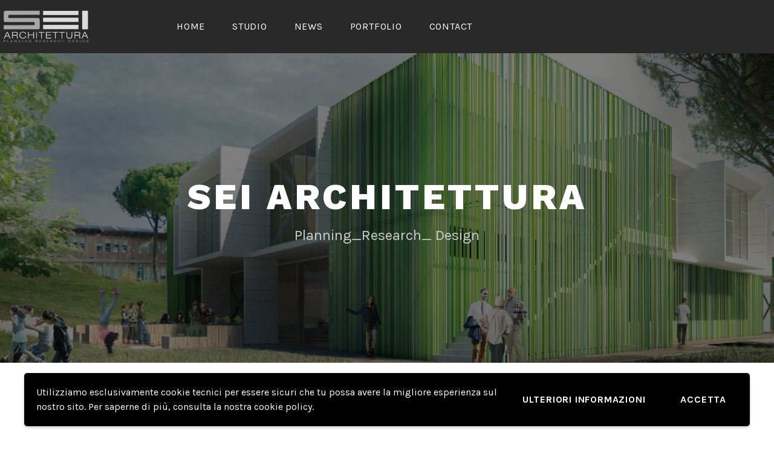

--- FILE ---
content_type: text/html; charset=utf-8
request_url: https://www.google.com/recaptcha/api2/anchor?ar=1&k=6Ld1FYUUAAAAAGabv4of7q5FFtVzqKSol26dDjJV&co=aHR0cDovL3d3dy5zZWlhcmNoaXRldHR1cmEuY29tOjgw&hl=en&v=PoyoqOPhxBO7pBk68S4YbpHZ&size=invisible&anchor-ms=20000&execute-ms=30000&cb=gwqiw3lcvijg
body_size: 48669
content:
<!DOCTYPE HTML><html dir="ltr" lang="en"><head><meta http-equiv="Content-Type" content="text/html; charset=UTF-8">
<meta http-equiv="X-UA-Compatible" content="IE=edge">
<title>reCAPTCHA</title>
<style type="text/css">
/* cyrillic-ext */
@font-face {
  font-family: 'Roboto';
  font-style: normal;
  font-weight: 400;
  font-stretch: 100%;
  src: url(//fonts.gstatic.com/s/roboto/v48/KFO7CnqEu92Fr1ME7kSn66aGLdTylUAMa3GUBHMdazTgWw.woff2) format('woff2');
  unicode-range: U+0460-052F, U+1C80-1C8A, U+20B4, U+2DE0-2DFF, U+A640-A69F, U+FE2E-FE2F;
}
/* cyrillic */
@font-face {
  font-family: 'Roboto';
  font-style: normal;
  font-weight: 400;
  font-stretch: 100%;
  src: url(//fonts.gstatic.com/s/roboto/v48/KFO7CnqEu92Fr1ME7kSn66aGLdTylUAMa3iUBHMdazTgWw.woff2) format('woff2');
  unicode-range: U+0301, U+0400-045F, U+0490-0491, U+04B0-04B1, U+2116;
}
/* greek-ext */
@font-face {
  font-family: 'Roboto';
  font-style: normal;
  font-weight: 400;
  font-stretch: 100%;
  src: url(//fonts.gstatic.com/s/roboto/v48/KFO7CnqEu92Fr1ME7kSn66aGLdTylUAMa3CUBHMdazTgWw.woff2) format('woff2');
  unicode-range: U+1F00-1FFF;
}
/* greek */
@font-face {
  font-family: 'Roboto';
  font-style: normal;
  font-weight: 400;
  font-stretch: 100%;
  src: url(//fonts.gstatic.com/s/roboto/v48/KFO7CnqEu92Fr1ME7kSn66aGLdTylUAMa3-UBHMdazTgWw.woff2) format('woff2');
  unicode-range: U+0370-0377, U+037A-037F, U+0384-038A, U+038C, U+038E-03A1, U+03A3-03FF;
}
/* math */
@font-face {
  font-family: 'Roboto';
  font-style: normal;
  font-weight: 400;
  font-stretch: 100%;
  src: url(//fonts.gstatic.com/s/roboto/v48/KFO7CnqEu92Fr1ME7kSn66aGLdTylUAMawCUBHMdazTgWw.woff2) format('woff2');
  unicode-range: U+0302-0303, U+0305, U+0307-0308, U+0310, U+0312, U+0315, U+031A, U+0326-0327, U+032C, U+032F-0330, U+0332-0333, U+0338, U+033A, U+0346, U+034D, U+0391-03A1, U+03A3-03A9, U+03B1-03C9, U+03D1, U+03D5-03D6, U+03F0-03F1, U+03F4-03F5, U+2016-2017, U+2034-2038, U+203C, U+2040, U+2043, U+2047, U+2050, U+2057, U+205F, U+2070-2071, U+2074-208E, U+2090-209C, U+20D0-20DC, U+20E1, U+20E5-20EF, U+2100-2112, U+2114-2115, U+2117-2121, U+2123-214F, U+2190, U+2192, U+2194-21AE, U+21B0-21E5, U+21F1-21F2, U+21F4-2211, U+2213-2214, U+2216-22FF, U+2308-230B, U+2310, U+2319, U+231C-2321, U+2336-237A, U+237C, U+2395, U+239B-23B7, U+23D0, U+23DC-23E1, U+2474-2475, U+25AF, U+25B3, U+25B7, U+25BD, U+25C1, U+25CA, U+25CC, U+25FB, U+266D-266F, U+27C0-27FF, U+2900-2AFF, U+2B0E-2B11, U+2B30-2B4C, U+2BFE, U+3030, U+FF5B, U+FF5D, U+1D400-1D7FF, U+1EE00-1EEFF;
}
/* symbols */
@font-face {
  font-family: 'Roboto';
  font-style: normal;
  font-weight: 400;
  font-stretch: 100%;
  src: url(//fonts.gstatic.com/s/roboto/v48/KFO7CnqEu92Fr1ME7kSn66aGLdTylUAMaxKUBHMdazTgWw.woff2) format('woff2');
  unicode-range: U+0001-000C, U+000E-001F, U+007F-009F, U+20DD-20E0, U+20E2-20E4, U+2150-218F, U+2190, U+2192, U+2194-2199, U+21AF, U+21E6-21F0, U+21F3, U+2218-2219, U+2299, U+22C4-22C6, U+2300-243F, U+2440-244A, U+2460-24FF, U+25A0-27BF, U+2800-28FF, U+2921-2922, U+2981, U+29BF, U+29EB, U+2B00-2BFF, U+4DC0-4DFF, U+FFF9-FFFB, U+10140-1018E, U+10190-1019C, U+101A0, U+101D0-101FD, U+102E0-102FB, U+10E60-10E7E, U+1D2C0-1D2D3, U+1D2E0-1D37F, U+1F000-1F0FF, U+1F100-1F1AD, U+1F1E6-1F1FF, U+1F30D-1F30F, U+1F315, U+1F31C, U+1F31E, U+1F320-1F32C, U+1F336, U+1F378, U+1F37D, U+1F382, U+1F393-1F39F, U+1F3A7-1F3A8, U+1F3AC-1F3AF, U+1F3C2, U+1F3C4-1F3C6, U+1F3CA-1F3CE, U+1F3D4-1F3E0, U+1F3ED, U+1F3F1-1F3F3, U+1F3F5-1F3F7, U+1F408, U+1F415, U+1F41F, U+1F426, U+1F43F, U+1F441-1F442, U+1F444, U+1F446-1F449, U+1F44C-1F44E, U+1F453, U+1F46A, U+1F47D, U+1F4A3, U+1F4B0, U+1F4B3, U+1F4B9, U+1F4BB, U+1F4BF, U+1F4C8-1F4CB, U+1F4D6, U+1F4DA, U+1F4DF, U+1F4E3-1F4E6, U+1F4EA-1F4ED, U+1F4F7, U+1F4F9-1F4FB, U+1F4FD-1F4FE, U+1F503, U+1F507-1F50B, U+1F50D, U+1F512-1F513, U+1F53E-1F54A, U+1F54F-1F5FA, U+1F610, U+1F650-1F67F, U+1F687, U+1F68D, U+1F691, U+1F694, U+1F698, U+1F6AD, U+1F6B2, U+1F6B9-1F6BA, U+1F6BC, U+1F6C6-1F6CF, U+1F6D3-1F6D7, U+1F6E0-1F6EA, U+1F6F0-1F6F3, U+1F6F7-1F6FC, U+1F700-1F7FF, U+1F800-1F80B, U+1F810-1F847, U+1F850-1F859, U+1F860-1F887, U+1F890-1F8AD, U+1F8B0-1F8BB, U+1F8C0-1F8C1, U+1F900-1F90B, U+1F93B, U+1F946, U+1F984, U+1F996, U+1F9E9, U+1FA00-1FA6F, U+1FA70-1FA7C, U+1FA80-1FA89, U+1FA8F-1FAC6, U+1FACE-1FADC, U+1FADF-1FAE9, U+1FAF0-1FAF8, U+1FB00-1FBFF;
}
/* vietnamese */
@font-face {
  font-family: 'Roboto';
  font-style: normal;
  font-weight: 400;
  font-stretch: 100%;
  src: url(//fonts.gstatic.com/s/roboto/v48/KFO7CnqEu92Fr1ME7kSn66aGLdTylUAMa3OUBHMdazTgWw.woff2) format('woff2');
  unicode-range: U+0102-0103, U+0110-0111, U+0128-0129, U+0168-0169, U+01A0-01A1, U+01AF-01B0, U+0300-0301, U+0303-0304, U+0308-0309, U+0323, U+0329, U+1EA0-1EF9, U+20AB;
}
/* latin-ext */
@font-face {
  font-family: 'Roboto';
  font-style: normal;
  font-weight: 400;
  font-stretch: 100%;
  src: url(//fonts.gstatic.com/s/roboto/v48/KFO7CnqEu92Fr1ME7kSn66aGLdTylUAMa3KUBHMdazTgWw.woff2) format('woff2');
  unicode-range: U+0100-02BA, U+02BD-02C5, U+02C7-02CC, U+02CE-02D7, U+02DD-02FF, U+0304, U+0308, U+0329, U+1D00-1DBF, U+1E00-1E9F, U+1EF2-1EFF, U+2020, U+20A0-20AB, U+20AD-20C0, U+2113, U+2C60-2C7F, U+A720-A7FF;
}
/* latin */
@font-face {
  font-family: 'Roboto';
  font-style: normal;
  font-weight: 400;
  font-stretch: 100%;
  src: url(//fonts.gstatic.com/s/roboto/v48/KFO7CnqEu92Fr1ME7kSn66aGLdTylUAMa3yUBHMdazQ.woff2) format('woff2');
  unicode-range: U+0000-00FF, U+0131, U+0152-0153, U+02BB-02BC, U+02C6, U+02DA, U+02DC, U+0304, U+0308, U+0329, U+2000-206F, U+20AC, U+2122, U+2191, U+2193, U+2212, U+2215, U+FEFF, U+FFFD;
}
/* cyrillic-ext */
@font-face {
  font-family: 'Roboto';
  font-style: normal;
  font-weight: 500;
  font-stretch: 100%;
  src: url(//fonts.gstatic.com/s/roboto/v48/KFO7CnqEu92Fr1ME7kSn66aGLdTylUAMa3GUBHMdazTgWw.woff2) format('woff2');
  unicode-range: U+0460-052F, U+1C80-1C8A, U+20B4, U+2DE0-2DFF, U+A640-A69F, U+FE2E-FE2F;
}
/* cyrillic */
@font-face {
  font-family: 'Roboto';
  font-style: normal;
  font-weight: 500;
  font-stretch: 100%;
  src: url(//fonts.gstatic.com/s/roboto/v48/KFO7CnqEu92Fr1ME7kSn66aGLdTylUAMa3iUBHMdazTgWw.woff2) format('woff2');
  unicode-range: U+0301, U+0400-045F, U+0490-0491, U+04B0-04B1, U+2116;
}
/* greek-ext */
@font-face {
  font-family: 'Roboto';
  font-style: normal;
  font-weight: 500;
  font-stretch: 100%;
  src: url(//fonts.gstatic.com/s/roboto/v48/KFO7CnqEu92Fr1ME7kSn66aGLdTylUAMa3CUBHMdazTgWw.woff2) format('woff2');
  unicode-range: U+1F00-1FFF;
}
/* greek */
@font-face {
  font-family: 'Roboto';
  font-style: normal;
  font-weight: 500;
  font-stretch: 100%;
  src: url(//fonts.gstatic.com/s/roboto/v48/KFO7CnqEu92Fr1ME7kSn66aGLdTylUAMa3-UBHMdazTgWw.woff2) format('woff2');
  unicode-range: U+0370-0377, U+037A-037F, U+0384-038A, U+038C, U+038E-03A1, U+03A3-03FF;
}
/* math */
@font-face {
  font-family: 'Roboto';
  font-style: normal;
  font-weight: 500;
  font-stretch: 100%;
  src: url(//fonts.gstatic.com/s/roboto/v48/KFO7CnqEu92Fr1ME7kSn66aGLdTylUAMawCUBHMdazTgWw.woff2) format('woff2');
  unicode-range: U+0302-0303, U+0305, U+0307-0308, U+0310, U+0312, U+0315, U+031A, U+0326-0327, U+032C, U+032F-0330, U+0332-0333, U+0338, U+033A, U+0346, U+034D, U+0391-03A1, U+03A3-03A9, U+03B1-03C9, U+03D1, U+03D5-03D6, U+03F0-03F1, U+03F4-03F5, U+2016-2017, U+2034-2038, U+203C, U+2040, U+2043, U+2047, U+2050, U+2057, U+205F, U+2070-2071, U+2074-208E, U+2090-209C, U+20D0-20DC, U+20E1, U+20E5-20EF, U+2100-2112, U+2114-2115, U+2117-2121, U+2123-214F, U+2190, U+2192, U+2194-21AE, U+21B0-21E5, U+21F1-21F2, U+21F4-2211, U+2213-2214, U+2216-22FF, U+2308-230B, U+2310, U+2319, U+231C-2321, U+2336-237A, U+237C, U+2395, U+239B-23B7, U+23D0, U+23DC-23E1, U+2474-2475, U+25AF, U+25B3, U+25B7, U+25BD, U+25C1, U+25CA, U+25CC, U+25FB, U+266D-266F, U+27C0-27FF, U+2900-2AFF, U+2B0E-2B11, U+2B30-2B4C, U+2BFE, U+3030, U+FF5B, U+FF5D, U+1D400-1D7FF, U+1EE00-1EEFF;
}
/* symbols */
@font-face {
  font-family: 'Roboto';
  font-style: normal;
  font-weight: 500;
  font-stretch: 100%;
  src: url(//fonts.gstatic.com/s/roboto/v48/KFO7CnqEu92Fr1ME7kSn66aGLdTylUAMaxKUBHMdazTgWw.woff2) format('woff2');
  unicode-range: U+0001-000C, U+000E-001F, U+007F-009F, U+20DD-20E0, U+20E2-20E4, U+2150-218F, U+2190, U+2192, U+2194-2199, U+21AF, U+21E6-21F0, U+21F3, U+2218-2219, U+2299, U+22C4-22C6, U+2300-243F, U+2440-244A, U+2460-24FF, U+25A0-27BF, U+2800-28FF, U+2921-2922, U+2981, U+29BF, U+29EB, U+2B00-2BFF, U+4DC0-4DFF, U+FFF9-FFFB, U+10140-1018E, U+10190-1019C, U+101A0, U+101D0-101FD, U+102E0-102FB, U+10E60-10E7E, U+1D2C0-1D2D3, U+1D2E0-1D37F, U+1F000-1F0FF, U+1F100-1F1AD, U+1F1E6-1F1FF, U+1F30D-1F30F, U+1F315, U+1F31C, U+1F31E, U+1F320-1F32C, U+1F336, U+1F378, U+1F37D, U+1F382, U+1F393-1F39F, U+1F3A7-1F3A8, U+1F3AC-1F3AF, U+1F3C2, U+1F3C4-1F3C6, U+1F3CA-1F3CE, U+1F3D4-1F3E0, U+1F3ED, U+1F3F1-1F3F3, U+1F3F5-1F3F7, U+1F408, U+1F415, U+1F41F, U+1F426, U+1F43F, U+1F441-1F442, U+1F444, U+1F446-1F449, U+1F44C-1F44E, U+1F453, U+1F46A, U+1F47D, U+1F4A3, U+1F4B0, U+1F4B3, U+1F4B9, U+1F4BB, U+1F4BF, U+1F4C8-1F4CB, U+1F4D6, U+1F4DA, U+1F4DF, U+1F4E3-1F4E6, U+1F4EA-1F4ED, U+1F4F7, U+1F4F9-1F4FB, U+1F4FD-1F4FE, U+1F503, U+1F507-1F50B, U+1F50D, U+1F512-1F513, U+1F53E-1F54A, U+1F54F-1F5FA, U+1F610, U+1F650-1F67F, U+1F687, U+1F68D, U+1F691, U+1F694, U+1F698, U+1F6AD, U+1F6B2, U+1F6B9-1F6BA, U+1F6BC, U+1F6C6-1F6CF, U+1F6D3-1F6D7, U+1F6E0-1F6EA, U+1F6F0-1F6F3, U+1F6F7-1F6FC, U+1F700-1F7FF, U+1F800-1F80B, U+1F810-1F847, U+1F850-1F859, U+1F860-1F887, U+1F890-1F8AD, U+1F8B0-1F8BB, U+1F8C0-1F8C1, U+1F900-1F90B, U+1F93B, U+1F946, U+1F984, U+1F996, U+1F9E9, U+1FA00-1FA6F, U+1FA70-1FA7C, U+1FA80-1FA89, U+1FA8F-1FAC6, U+1FACE-1FADC, U+1FADF-1FAE9, U+1FAF0-1FAF8, U+1FB00-1FBFF;
}
/* vietnamese */
@font-face {
  font-family: 'Roboto';
  font-style: normal;
  font-weight: 500;
  font-stretch: 100%;
  src: url(//fonts.gstatic.com/s/roboto/v48/KFO7CnqEu92Fr1ME7kSn66aGLdTylUAMa3OUBHMdazTgWw.woff2) format('woff2');
  unicode-range: U+0102-0103, U+0110-0111, U+0128-0129, U+0168-0169, U+01A0-01A1, U+01AF-01B0, U+0300-0301, U+0303-0304, U+0308-0309, U+0323, U+0329, U+1EA0-1EF9, U+20AB;
}
/* latin-ext */
@font-face {
  font-family: 'Roboto';
  font-style: normal;
  font-weight: 500;
  font-stretch: 100%;
  src: url(//fonts.gstatic.com/s/roboto/v48/KFO7CnqEu92Fr1ME7kSn66aGLdTylUAMa3KUBHMdazTgWw.woff2) format('woff2');
  unicode-range: U+0100-02BA, U+02BD-02C5, U+02C7-02CC, U+02CE-02D7, U+02DD-02FF, U+0304, U+0308, U+0329, U+1D00-1DBF, U+1E00-1E9F, U+1EF2-1EFF, U+2020, U+20A0-20AB, U+20AD-20C0, U+2113, U+2C60-2C7F, U+A720-A7FF;
}
/* latin */
@font-face {
  font-family: 'Roboto';
  font-style: normal;
  font-weight: 500;
  font-stretch: 100%;
  src: url(//fonts.gstatic.com/s/roboto/v48/KFO7CnqEu92Fr1ME7kSn66aGLdTylUAMa3yUBHMdazQ.woff2) format('woff2');
  unicode-range: U+0000-00FF, U+0131, U+0152-0153, U+02BB-02BC, U+02C6, U+02DA, U+02DC, U+0304, U+0308, U+0329, U+2000-206F, U+20AC, U+2122, U+2191, U+2193, U+2212, U+2215, U+FEFF, U+FFFD;
}
/* cyrillic-ext */
@font-face {
  font-family: 'Roboto';
  font-style: normal;
  font-weight: 900;
  font-stretch: 100%;
  src: url(//fonts.gstatic.com/s/roboto/v48/KFO7CnqEu92Fr1ME7kSn66aGLdTylUAMa3GUBHMdazTgWw.woff2) format('woff2');
  unicode-range: U+0460-052F, U+1C80-1C8A, U+20B4, U+2DE0-2DFF, U+A640-A69F, U+FE2E-FE2F;
}
/* cyrillic */
@font-face {
  font-family: 'Roboto';
  font-style: normal;
  font-weight: 900;
  font-stretch: 100%;
  src: url(//fonts.gstatic.com/s/roboto/v48/KFO7CnqEu92Fr1ME7kSn66aGLdTylUAMa3iUBHMdazTgWw.woff2) format('woff2');
  unicode-range: U+0301, U+0400-045F, U+0490-0491, U+04B0-04B1, U+2116;
}
/* greek-ext */
@font-face {
  font-family: 'Roboto';
  font-style: normal;
  font-weight: 900;
  font-stretch: 100%;
  src: url(//fonts.gstatic.com/s/roboto/v48/KFO7CnqEu92Fr1ME7kSn66aGLdTylUAMa3CUBHMdazTgWw.woff2) format('woff2');
  unicode-range: U+1F00-1FFF;
}
/* greek */
@font-face {
  font-family: 'Roboto';
  font-style: normal;
  font-weight: 900;
  font-stretch: 100%;
  src: url(//fonts.gstatic.com/s/roboto/v48/KFO7CnqEu92Fr1ME7kSn66aGLdTylUAMa3-UBHMdazTgWw.woff2) format('woff2');
  unicode-range: U+0370-0377, U+037A-037F, U+0384-038A, U+038C, U+038E-03A1, U+03A3-03FF;
}
/* math */
@font-face {
  font-family: 'Roboto';
  font-style: normal;
  font-weight: 900;
  font-stretch: 100%;
  src: url(//fonts.gstatic.com/s/roboto/v48/KFO7CnqEu92Fr1ME7kSn66aGLdTylUAMawCUBHMdazTgWw.woff2) format('woff2');
  unicode-range: U+0302-0303, U+0305, U+0307-0308, U+0310, U+0312, U+0315, U+031A, U+0326-0327, U+032C, U+032F-0330, U+0332-0333, U+0338, U+033A, U+0346, U+034D, U+0391-03A1, U+03A3-03A9, U+03B1-03C9, U+03D1, U+03D5-03D6, U+03F0-03F1, U+03F4-03F5, U+2016-2017, U+2034-2038, U+203C, U+2040, U+2043, U+2047, U+2050, U+2057, U+205F, U+2070-2071, U+2074-208E, U+2090-209C, U+20D0-20DC, U+20E1, U+20E5-20EF, U+2100-2112, U+2114-2115, U+2117-2121, U+2123-214F, U+2190, U+2192, U+2194-21AE, U+21B0-21E5, U+21F1-21F2, U+21F4-2211, U+2213-2214, U+2216-22FF, U+2308-230B, U+2310, U+2319, U+231C-2321, U+2336-237A, U+237C, U+2395, U+239B-23B7, U+23D0, U+23DC-23E1, U+2474-2475, U+25AF, U+25B3, U+25B7, U+25BD, U+25C1, U+25CA, U+25CC, U+25FB, U+266D-266F, U+27C0-27FF, U+2900-2AFF, U+2B0E-2B11, U+2B30-2B4C, U+2BFE, U+3030, U+FF5B, U+FF5D, U+1D400-1D7FF, U+1EE00-1EEFF;
}
/* symbols */
@font-face {
  font-family: 'Roboto';
  font-style: normal;
  font-weight: 900;
  font-stretch: 100%;
  src: url(//fonts.gstatic.com/s/roboto/v48/KFO7CnqEu92Fr1ME7kSn66aGLdTylUAMaxKUBHMdazTgWw.woff2) format('woff2');
  unicode-range: U+0001-000C, U+000E-001F, U+007F-009F, U+20DD-20E0, U+20E2-20E4, U+2150-218F, U+2190, U+2192, U+2194-2199, U+21AF, U+21E6-21F0, U+21F3, U+2218-2219, U+2299, U+22C4-22C6, U+2300-243F, U+2440-244A, U+2460-24FF, U+25A0-27BF, U+2800-28FF, U+2921-2922, U+2981, U+29BF, U+29EB, U+2B00-2BFF, U+4DC0-4DFF, U+FFF9-FFFB, U+10140-1018E, U+10190-1019C, U+101A0, U+101D0-101FD, U+102E0-102FB, U+10E60-10E7E, U+1D2C0-1D2D3, U+1D2E0-1D37F, U+1F000-1F0FF, U+1F100-1F1AD, U+1F1E6-1F1FF, U+1F30D-1F30F, U+1F315, U+1F31C, U+1F31E, U+1F320-1F32C, U+1F336, U+1F378, U+1F37D, U+1F382, U+1F393-1F39F, U+1F3A7-1F3A8, U+1F3AC-1F3AF, U+1F3C2, U+1F3C4-1F3C6, U+1F3CA-1F3CE, U+1F3D4-1F3E0, U+1F3ED, U+1F3F1-1F3F3, U+1F3F5-1F3F7, U+1F408, U+1F415, U+1F41F, U+1F426, U+1F43F, U+1F441-1F442, U+1F444, U+1F446-1F449, U+1F44C-1F44E, U+1F453, U+1F46A, U+1F47D, U+1F4A3, U+1F4B0, U+1F4B3, U+1F4B9, U+1F4BB, U+1F4BF, U+1F4C8-1F4CB, U+1F4D6, U+1F4DA, U+1F4DF, U+1F4E3-1F4E6, U+1F4EA-1F4ED, U+1F4F7, U+1F4F9-1F4FB, U+1F4FD-1F4FE, U+1F503, U+1F507-1F50B, U+1F50D, U+1F512-1F513, U+1F53E-1F54A, U+1F54F-1F5FA, U+1F610, U+1F650-1F67F, U+1F687, U+1F68D, U+1F691, U+1F694, U+1F698, U+1F6AD, U+1F6B2, U+1F6B9-1F6BA, U+1F6BC, U+1F6C6-1F6CF, U+1F6D3-1F6D7, U+1F6E0-1F6EA, U+1F6F0-1F6F3, U+1F6F7-1F6FC, U+1F700-1F7FF, U+1F800-1F80B, U+1F810-1F847, U+1F850-1F859, U+1F860-1F887, U+1F890-1F8AD, U+1F8B0-1F8BB, U+1F8C0-1F8C1, U+1F900-1F90B, U+1F93B, U+1F946, U+1F984, U+1F996, U+1F9E9, U+1FA00-1FA6F, U+1FA70-1FA7C, U+1FA80-1FA89, U+1FA8F-1FAC6, U+1FACE-1FADC, U+1FADF-1FAE9, U+1FAF0-1FAF8, U+1FB00-1FBFF;
}
/* vietnamese */
@font-face {
  font-family: 'Roboto';
  font-style: normal;
  font-weight: 900;
  font-stretch: 100%;
  src: url(//fonts.gstatic.com/s/roboto/v48/KFO7CnqEu92Fr1ME7kSn66aGLdTylUAMa3OUBHMdazTgWw.woff2) format('woff2');
  unicode-range: U+0102-0103, U+0110-0111, U+0128-0129, U+0168-0169, U+01A0-01A1, U+01AF-01B0, U+0300-0301, U+0303-0304, U+0308-0309, U+0323, U+0329, U+1EA0-1EF9, U+20AB;
}
/* latin-ext */
@font-face {
  font-family: 'Roboto';
  font-style: normal;
  font-weight: 900;
  font-stretch: 100%;
  src: url(//fonts.gstatic.com/s/roboto/v48/KFO7CnqEu92Fr1ME7kSn66aGLdTylUAMa3KUBHMdazTgWw.woff2) format('woff2');
  unicode-range: U+0100-02BA, U+02BD-02C5, U+02C7-02CC, U+02CE-02D7, U+02DD-02FF, U+0304, U+0308, U+0329, U+1D00-1DBF, U+1E00-1E9F, U+1EF2-1EFF, U+2020, U+20A0-20AB, U+20AD-20C0, U+2113, U+2C60-2C7F, U+A720-A7FF;
}
/* latin */
@font-face {
  font-family: 'Roboto';
  font-style: normal;
  font-weight: 900;
  font-stretch: 100%;
  src: url(//fonts.gstatic.com/s/roboto/v48/KFO7CnqEu92Fr1ME7kSn66aGLdTylUAMa3yUBHMdazQ.woff2) format('woff2');
  unicode-range: U+0000-00FF, U+0131, U+0152-0153, U+02BB-02BC, U+02C6, U+02DA, U+02DC, U+0304, U+0308, U+0329, U+2000-206F, U+20AC, U+2122, U+2191, U+2193, U+2212, U+2215, U+FEFF, U+FFFD;
}

</style>
<link rel="stylesheet" type="text/css" href="https://www.gstatic.com/recaptcha/releases/PoyoqOPhxBO7pBk68S4YbpHZ/styles__ltr.css">
<script nonce="SCylU8oixFmnYjsrCMeZfQ" type="text/javascript">window['__recaptcha_api'] = 'https://www.google.com/recaptcha/api2/';</script>
<script type="text/javascript" src="https://www.gstatic.com/recaptcha/releases/PoyoqOPhxBO7pBk68S4YbpHZ/recaptcha__en.js" nonce="SCylU8oixFmnYjsrCMeZfQ">
      
    </script></head>
<body><div id="rc-anchor-alert" class="rc-anchor-alert"></div>
<input type="hidden" id="recaptcha-token" value="[base64]">
<script type="text/javascript" nonce="SCylU8oixFmnYjsrCMeZfQ">
      recaptcha.anchor.Main.init("[\x22ainput\x22,[\x22bgdata\x22,\x22\x22,\[base64]/[base64]/[base64]/ZyhXLGgpOnEoW04sMjEsbF0sVywwKSxoKSxmYWxzZSxmYWxzZSl9Y2F0Y2goayl7RygzNTgsVyk/[base64]/[base64]/[base64]/[base64]/[base64]/[base64]/[base64]/bmV3IEJbT10oRFswXSk6dz09Mj9uZXcgQltPXShEWzBdLERbMV0pOnc9PTM/bmV3IEJbT10oRFswXSxEWzFdLERbMl0pOnc9PTQ/[base64]/[base64]/[base64]/[base64]/[base64]\\u003d\x22,\[base64]\\u003d\x22,\x22QcORL8OCLcKvDyLDrsONXFtvESBDwrlYBBFkNsKOwoJ8QhZOw6Qsw7vCqwjDuFFYwr9ebzrCjcKjwrE/MsOPwoohwr/Dhk3CsxJUPVfCssKOC8OyOWrDqFPDiy02w7/Cv1p2J8K8wrN8XD/DssOowovDr8Okw7DCpMOXVcOAHMKAUcO5ZMOEwqREYMKIXywIwo3DjmrDuMKYRcOLw7gfQsOlT8Oaw7JEw70LwpXCncKbVyDDuzbCtx4WwqTCsH/CrsOxVcO8wqsfZsK2GSZXw4AMdMOOCiAWT0dbwr3CiMKKw7nDk3IWR8KSwpNdIUTDgx4NVMO5cMKVwp9zwpFcw6FkwrzDqcKbNMONT8KxwoHDn1nDmEAqwqPCqMKOEcOcRsOeRcO7QcO0EMKASsOVCTFSasONOAtbFEM/[base64]/[base64]/f8KPIkbCtxrDsEolesKfTUPCmxJkEMKNOsKNw6HCkQTDqEYHwqEEwq5Rw7Nkw5TDtsO1w6/DlsK/[base64]/Ct2kbLcOdQsKhRxvCgXMYPsKxworDqMONOwU9CRjCglTCplXCqUQCGcOUfMO1YXnCpkLDrwvDnH/DksKuTMOUwpzCi8Oywp1ACArCgMO3JsONwqPChcKqNsK7QwNsZQrDosOrOcOsLG4Aw4pgw7/Ctjwfw7DDiMKNwq0lw54AfEYbOB1ywoZnwr/CvngocMKLw5jCiAAqGiPDriJhPsKNSMKJf2DDo8O0wrU6EMKhPgRMw6kTw7/DpMOYCGTDo0/DrMKlI0o2wqPCkcKfw53Cu8OxwrjDoH0zw6vCgi3CpMO/[base64]/DuXMQwpDDt8O9wqvCi8Onw6bCnMKpwpMQwoLDiMOAeMK8wpfCjSJWwpMITV/Co8KMw6DDvcK+IMOeS1zDlcOpSRfDlnfDoMOZw4olEsK4w6fCg1HCv8KnTwJRNsKObMKzwoPDrMK+w784wo7Du0g4wprDscKpw5BMEMOSU8OjMXHCkcO4VMKKwr4/KAUFWcKNw7psw6VhDMKULsK2wrLDgwjCq8OzCsO5c0PDmcOgYcK4B8OBw4gPworCjsOGQA0eacOISy4fwolOwpVRVQovacK4bzxpHMKvYTnDtlLCh8Kuw7hLw5zCnMOVw53Cu8OhYUo+w7VjU8KoWmLDqcKLwqAsUARgwrfCozzDq3cRL8OOwqhgwoRNTMKPY8O7w5/Ds04sMwV3VWHDkV/ChmrCscKcwoHDjsK6HMOsB0Nzw53DtgZ5RcK3w5LCoxEyCUXDoz5Yw78tEcK1B2/DrMOuJcOicmRpMgUAHMK3LDXCksKvw4sAEHogwqPCmEpIwprCtcOPaBFKdztuw7Yxwo3Ck8Omw6HCsiDDjcKfIMOGwp3CvTPDs1vDiDtvRcOZcgDDqsKeYcOhwoh9wofCqRLCvcKewrdnw5FJwqbCrEJ0Z8KtNEsIwoxWw6EYwq/Cnh4KRsK5w5phwpjDtcOdw6PCtwMrK3XDr8Kpwq0Jw4fCsAVic8OVBMKuw7tTw5wXSTLDi8Ofw7TDrwZNw7fCjGIcw4/DtWENworDrUVfwrd1FBnCl3zDqcK0wqDCpsKcwo15w5fCo8KDeWbDl8KiXMKCwr5ewpouw4XCvDsGwpIVwqLDiwJ0w4zDr8OxwollSgzDp1Y3w6TCtEXDjUbCusO5DsK/W8KDwqnCk8KvwqXCs8KODcK6wpnDk8Kxw4FUw5ZyQDkJEkIlXsOneinDicKwVMKew6VCCANwwoV4GsObMsKzX8OGw7AawqIgOcOCwr9BPMKow6AIw7pDfMKEbsOPA8OoPkZ8wpXCulLDnsK0wo/Di8K6bcKjbUIyCkAuV1pOwogcH37Dv8OLwpsSfgAEw7VwL0jCsMOfw5HCtXLDucOZfMO1KsK6wogYRsKXfw8pQnwMfTfDnSrDksKLQMK7wq/[base64]/DusOoMMOlfsORJsKdEBfCv8KVwrrDmMOBKTlOQ3/CkjJEwpLCuyrCncOJL8OSI8K8UVt2AcKkwrHDpsOUw4N3FsO+UsKaYcOnCMKfwpxmwqIGw5HDkEsXwqzCnnpVwp3CuDBnw4fDvXQ7Xmt1eMKcwqcMOsKkN8O1dMOyXMOmVkUfwpJ4JEnDm8OBwoDDhHvCq3wUw6dTHcO6O8OQwoTDh20Bc8OKw5/CrhV2w5zCr8OKwoFtw5fCpcKlEinCuMOga1YSw7zCtsKjw7Q0w443w7bDtQBnwqnDmERkw4zCtcOXJ8KxwrE0RMKUw65ew5gfw4fDnsOgw6tWIsO4w73CpsO0w75cwrTCg8Obw67Dr1bCuTs0NRTCn0hOUDdiJsOnZ8OHwqsEwrtWwoXDsAUDw48swrzDvA/Cm8KqwrDDkMO/LMKxwrtPwoxDa3toHsOiw5EZw4vDuMKKwpXCiHPDqcOEHT9CbsKgNVhragl8dTPDvmgpw6XDilgOWcOTCMKRw4HDig/[base64]/[base64]/FlUidVghwrQnwpphwpLDqcKhJMKFw5vDtsOUezcVD3/DoMOywrIow5ZmwqbDuhzCiMKVwoNXwrvCvnnCsMOCFkE5KmHDncOgUjMawq3DoxHDg8Kcw7B2O08uwrRkccKjQMOpw6YJwpxmSMKMw7nChcOgHMKewr8xGQbCsV9HG8OfU0fCvDoPwpjCkXgBw6AANMOTPRvCrA7DgMKfPHnCg1Etw6ZUSsKbFsKzdE04fQ/Csk3Cs8OKRHLCpR7Dvj1EdsKZw6wQwpfCosKaZQReKWo/GMOIw5DDm8OVwrDDu1JEw5FTayLClMO0UnXDvcKxw7gnKsKjwpzCtDIYRcKlBl3DmgLCu8K+CTtMw409cVHDr18vwqPCq1/Cm09bw5tUwqvDhVE2I8O/dsKcwpIvwqYSwoYywpvDtsKFwonCmHrDt8OjRk3DncOIFMKRRkrDqVUNwrkFB8Kiw4fCkMOxw5N4wphawrIhRhfDtCLDuQ8Vw4LCnsO/UcOae2kawph9wo3DrMKmw7PCocKYwrPDgMKSwo1nwpc3OnUPwqIGd8OPw5TDmR5hLDwEdMOJwqbDq8KAOxzCqx7Dild/R8Kqw4PDnMObwrTCuRkow5vDssOMacOKwowZNhTDgMOndhwCw7LDrEzCoT1LwrV2CVBbTWfDgT7CqMKjAS7Dn8KWwoMWY8OtwojDoMOUw4HCq8KUwrPCrEzCl0DDucO7em7CocOBTj/Do8OUwobCgHjDgMKBMgjCmMKwTcK+wqTCgFbDiCt/w5clNXzCvsOIFsKsW8OhW8OZdsKIwoIWdXPChSnDp8KPO8KUw5bDmxzCi10hw7nClcONwqPCq8K9HnHCnsO2w406BAfCocOrPUhmYSzDkMKrSEggbMOOe8KHNsKHwr/Cr8OhS8K3TcOKwrEMbHjDocOVwpDCjcOcw78kwpjCry8VLMOXIhTCmcOvU3NawpBJwp4IAsK6w6cQw7NIwpXCh03Dk8KzdcK/[base64]/wosSU2bCuwDCmcKcwqfCvxU5w6UcGsOBw5PCpsKmw6PDl8KNL8O/[base64]/SBXDt2ASZMK7w7DCnmrDl8O2T3syw54BwpcywpNdJwI1woV+w57DikVUJMOgZMORwqtefWEXOkrCuDEMwrLDlD7DiMKieWfDi8KMNcOUw5LDksOEPsOSCMOWL3/Cm8OeCxxGw5oPd8KkGMKswqjDticxHnLDlzkOwpJqwosEOTgbHcODXMK+wo5bw5Iyw7sHQ8KzwqU+w5VsGsOIAMKBwpV0w5nCkMOJZBFYF2zClMOZwpLClcOjw6rDq8KPwptYK2zDvcOrcMOSw7fCjR5OOMKFw6JJP0vDrMO7wrXDqB/DpsOqHRTDiwDChzZvGcOkDB/DlMO4w7AWw6DDrEo+EUw4HMK1wrNNVcOow5c9TRnCnMKOfgzDrcOqw5dxw7/DgMKvwrB4ezJsw4PCvDFFwpQyBHoXwpzCpcK+w4XCssOwwr47woLDhwobw63DjMKnLsOawqVTLcOYXRfDvlvDoMKrw47CoSVafcO3woRVFlFnZT3CusOZHCnDpcOwwqJEw6NIeX/DgUUqwq/Dq8OJw4rCi8O8wrpccCpbN0cfIzvCncO3WB5bw5PChibCiEM4woBPwolnwpLDkMOOw7kww5fCkcOgwozDjjXCk2DDnDZWw7dWPWjCocOrw4LCr8KTw6zDgcO8N8KNScOFwpvCnUvDicKiwrdNw7nCnVdLwoDDo8KeAmUbwr7DuXHDlyvCnMKgw7zCpXhIw7x2wp/[base64]/[base64]/b2LDszfCrC12w7J+wo0dAAvDicKzwrLCg8KhN3LDuljDlsKjw6rDqSBlw63CmsKYKcK3G8OHw63CtjBXwrPCkCbDkMOiwqHCkcKoJMOhPhsFw7/CnXd4wqkWw6tqPW1uXlbDosOMwqxrZzgEw6HCiwLDum/ClUsOOExebA1WwoZ1w4nCrMOZwpnCusKdXsOQw5Q1wqY9wr8zw6nDosOtworDmMK/HsOMABw7VXdfUMOHw6Jew7wpwq4nwr/CkSQESXRvQsKFL8KoWlLCpcOEWEp4wqnCncOMwqrCkEHDuHTCosOBwozCu8K9w6NuwpbDncO+w4vCqyNGN8KNw6zDncKEw5k2RMKmw53Ch8O0wpM4SsONBz7CtXMswqzCpcOxE13DuQEJw75XVDxda0jCsMOHTg8nw4tkwrMgbzB/T2cSw77DjsKswr4swogGCkklZcK+DExqd8KPwpHCksOjZMOeZ8O5w6rCn8O2e8ONF8O9w5Y/wrpjwpvDmcKxwr85wotqw4bDucKtBsKpfMKyWxvDocKVw50PC1TCncOMAlHCpTnCr07CmnNfYTnDtAHCh1BNPXl5UMKdYcOEw48oNkfCvy1uIsKQVgR2wosYw4TDtMKLaMKcwqjCtsKnw5cmw71YFcODKyXDkcO0SsOfw7TDiQ3Cs8OXwpYQKsO7HB/CtsOPDTtmNcOUw4zCvy7Du8KGBF4qwrXDnkjCjMKLwoDDvcOoIhHDhcOww6PCqWXCogEKw6zDrMO0wq88w7U8worCjMKbwrDDiF/DuMKzwonDklV5wpBJw70xwoPDksKsWMKRw70BDsO0U8KYfBHDk8KSwo8Bw5vCpDzCmxJsBSHCskNWwprDighmbw/ChHPCscO3VcOMwqEEaEHDn8KpCjU+w77CncKvw4LCi8K7fMO1wrJMLmfCvMOYa2Eewq7ChGbCpcK1w6/[base64]/[base64]/DtjXCjSpNwpnDn8KlcMOVw6Ijw6DCmMKGKXogNcOmw4TClMKLRMO7Z2XDl2YdTcOdw53CnBIYw6xowpsIXgnDo8OZXivDjnVQV8Ozw6kuaETCtXTDmsKbwobDlA/[base64]/CuMOiw5XCr2TDqT8VUinCj3onHEnDo8Kjw6Q2w4zCiMKMwrLDmVUyw6lAa0XCpTZ+woHCoRrCllthwqbDgGPDtD/[base64]/DpcOaw4jDtsKKRFReRx3CvDbCtsKkHzrDrhLDjBTDmMOHw7VQwqgow7/CtsKswoDDncKTJ0/Cq8Krw49lXxodwqJ7MsOFBsOWIMKew50NwrrDu8OswqFVRcKdw7rDhA0/[base64]/DjsOdw7UUWWM2QEoZQRE3woTDoMO0wpLDmlIAYgghwqLCkApQc8ORCmF6R8KnFEtqCybDmMK8w7E/EWfCtXPChHnDocKNQMOtw6M1dcOLw7LCpTjCozPCgAnDpMK/[base64]/[base64]/CjgZBw67DocKZB8KpPllKwrFNwqjCogwPVR8APgdTwoHCosK4J8OQwp3CgMKCKhwsLTcaDXPDoy/DicODb1LCkcOnEcKxesOWw4YIw5g/[base64]/Dmmx4JcKAw5LDqcKqwocmw6DClhJ/E8KND8KOwq9PwqLCuMKHw73Cu8Kgw5/[base64]/[base64]/Dj8OjAsOIXsKTJMOGGsO9US7CpMOiE8Oxw6I6OxorwpTCnU3Cph7Dg8OQNRDDmUQhwo51NsKTwpAVw79kJ8KwLcOHCgY/GQUfw58OwprCixjDkFNEw63CkMO9MBgaZcKgwqHCh2h7wpECQsOzw4vCusONwpHDtWnCtWdLVWwkfMKQLcKSYcOqd8KkwqVAw4AKw74MT8Kcw75RYsKZRUt0AMOmwrYSwqvCnRESexlkw7dywo/Dszx0wrXDn8OWFTRYLcOvBEXDsk/CqcKRDMK1HmjCtjLCtMKtB8OuwqoSw5vDvcKAABHDrMODcjwyw756G2XDlkbDpiDDpnPCiXZ1w4Muw7xUw6hHwrFtw7TDhsKrfsO6UcOVwozCh8OBw5d3YMOXODrCu8K6w4rCn8KLwo08AUjCsQXClsOfGn4Hw53CmMOVMyvCrw/DiyxJw5rDucORZw9WEUAwwrYOw6bCrCE8w5FwTcOhwqcQw6oXw7XClw1pw6h6wrXDqUlQPMKGJsORFWXDi31SZcOhwqUlw4DChTZzwrp/wpANdcKUw6dxwo/Dm8Klwq0rT0zCiEzCp8Oqck3Cs8O+PmXCkcKAw6QrVEYYECNnw44LRsKqHGhSD3woO8OSGMK+w6oeZwLDgHE7w7kiwpEAwrfCjHXCtMOjUUEbF8K0CUNlO03ColZsN8KywrUvZMKrTEfCkgIbLw3DlsOWw43DmsKUw4fDkm7DjcKTPE3Dn8O/w7bDscKIw7EaDEUww7VAPcKxwrxiw48SFsKcahbDgMK9w7bDosOkwpfDji1Tw4YsE8OPw5/DhXbDgMOZEsO+w4Fsw48Pw4RHwpB5a03Djmo6w55pTcOtw59YEsK2Y8OZGi9AwprDlDbCn03CrX3Du0bDmE/Dsl4gUgXCnHfDtUpZbMOowoIrwqZnwpojwq1iw4Z/[base64]/[base64]/DmB/CusKja8Kmwr3DqMOHw6w5LzlJw5NoCsKywrfCu2TCuMKSwrIJwrrCmcOow7TCpzpcw5HDiT8aBMO1NkJewpHDlMOtw4fDvht7R8OJC8OUw7Nfd8OlEnBZwocIYsODwp57w50bw6/CkmViw7vDk8KIwo3CrMKoGRwLDcKzWA/DmkjDiyJtwrrCpsKiwonDpCPDksOlJh7Dt8KQwqTCs8OvXwrCi1TCoF0HwofCl8K/OcKBfMKFw4QDw4rDg8OowoIGw5TChcK6w5fCgBTDhElybMO/[base64]/[base64]/CinTDv8O5DBfCpFfDqwFqOMO9wrLDlD8IwpPCsMK0OXdfw5nDs8OcU8OVKzPDvwHClzYiwqNVfhnCgsOvw6wxXV7DtzLDtcOocWDCtcKmBDopDMKpEhBiwq3DisOgHEciw6FZdggsw5E+OQTDvcKnwp8EZsOcw7rCvMKHBRDCqsK/w6XDpCPCr8Oiw4EGwow1Z0vDj8KFA8OAAC3Cr8KdS1HCm8OzwoAqDTMew5ELUWRMcMOfwoFxwrLCgsOfwr9eDCDCjUEzwolyw5A2w5w3w5YUw4jCpMOSw7UkQsKhIwjDucKxwqNOwofDoXPDhcOqw6IqIlhXw4zDmMKGw7hKFRBfw7TCjiXCk8O9aMOaw6/CrVlMwpJhw6cEw7/CvMKkw6MGal7DqDHDrhvCncOXf8K0wr49w5XDjsOuPS3Cj2DDnWzCkUXCt8OkXcOBTcK/[base64]/wovDoMOrw4HDuS7ClHpnw57CnldqMcOhw5gAwqrDpxDCpMKIc8KWwqfDpsOiPcO+wpRSLTLDq8O3PS1vHX1kQEpRPnTDjsOAR1ccw6MFwp0jOV1Pwp3DpcOac3crdMOJWRlLWQRWZMOySMKLLcOXL8Omwp4vw4pnwo0/wp09w5psajMJO3Ilw6U2JkHDr8KdwrU/wp7CuXzCqArDtcOowrbCijbCl8K9O8Kmw450wrLCplhjP09kZsKhLD4rKMO2PsK7XyLCjT3DgcKPCk0RwoA4wq5Ew6PDlsKVXHYbGMK/[base64]/CnBA7G8KYwolWw63DtcO+f8KiFyDCuCPCogDDiGsOM8KxUTPCsMKuwolRwrwZV8K/wqvCuRXDlsOibm/CrnZ4LsKZbsK6Bk/DnELCun7Cm19uQsK/wobDgQRLDD9bTSZEXG1mw7N8HlDDvFLDrsKUw5bCu30SRwHDuAUAZG3CicOLw6w+DsKtdX0YwpZYdlBdw4TDkMOhw4zCuRwWwqx/UjE6wol7w6fCpB1Qw4FrK8Knwp/ClMOPw6Efw5VXMcOJworDvMKnN8OdwpvDpGPDpgjCncOYwrPDiBZ2GwlBwo3DshXDqMKWJxfCtjpnw6DDpQrCiD8Ow4Z5wr3DgcOYwrpwworCiCHDpcO4wq8eNQ49wp1/LcK3w5zCoGfDnGXCnxDDocOkw4cmwo/[base64]/WWvCom3Dt1rCtGJucnPCjjs2w7PDuQXCtW49ccKOw47Dk8OLw7nCvj5cAMOEMHIbwqpqwqjDkAHCmsK/[base64]/w6YNCMOwAiVsw5cfZcOoMCsHw7hJw4ttwq9ENz1FCQPDpsORAAHCiww1w4bDg8KJw7PDl2XDr0HCqcKEw5p1w6XDqDZiRsO7wqwTw4DChE/CjSTDiMKxw4jDgyPCh8OXwqvDrXLCl8O4wrHCkMOUwoDDtF03BMOVw4Unw5bCu8OGXGzCrcOUC07DmynDpjQtwpnDrRjDkFDDv8KTEUDCkMODw553SMKNMBY/EyHDnHMSwoxzBAPDg2jDqsOGw5grwpBuw799AsO/woxlPMKLwpsMVgA7w5TDkMOLJMOsLxs6wowobcONwrQ8EThkw5XDpMONw58tYWvCnsO9O8OVwp7Di8Kpw7bDgyfDssK5GD/[base64]/csO3CcOYezXClsO2fl/DhXzCh8OXbsOAMSADbsO/wq1dSsOgKjPCnMO4FMK/w7FowqctJHHDn8OcbMKAEljCscKKwowxw5IEw5HCqsK/w7J6EGY3Q8KvwrMaNMO9wroXwptdwopmC8KddCLCpsOfJ8OGesO/BznCoMOBwrjCj8OFZnhCw4XDr2UGXwfCr3XDkQwrw67DpDTCqzV2eiHCkV9/[base64]/DoCwuw64KNzjDtxI5w65rw5tMWsKbOyB+w5cBXsOqD2Qvw5pqw4vCqBEkw5BUwqFdw73DmGlyMxBvMMKhacKLKcKfeWw1ccOMwoDCksO/w7YQG8OjPsK5wo/CqcO6d8ObwpHDp3d3I8K4UnBtZcKBwrJYXG3DhMKKwqh2dU5Qw7J9Z8KCw5VZPsOnw7rDgWt2OnxUw61gwogKFzQBcsOyI8KaHj3CmMOVwo/[base64]/DmwR7woVJw6cJwqsTw4nCq8KSwpvDjmrCiX7Dimp7PsO1TsOAw5R7w7rCnlfDocO7TMKQw6MaZ2oJwpVtwqMuXMKFw6kOFy4Zw7rCmGwySsOnWVPCpT97wrYjfyjDmMOibMOJw7XClWcQw4jCi8KddwjDoA97w5cnMcKxcMObWRBLBsKzw57DosOZYAJ8eCY/wpXCmiTCuEfDm8OKXTIrL8KwB8OnwrVELMOxwrfCuC/DplHCri3Dg2xtwoRNUngowr7Cm8KUaVjDj8Oxw7PCmUhewo8ow6XDryPCh8K+LcKxwq3CjMKBw7/CnVnDs8O0wqJVFQnCjcKGwpzDlxF8w5FHeAbDij5fU8OPw4/Ck2tfw6p8FlDDusO9U3kjXmpcw7vCgsODY1HDvSl1wpkgw5vCs8Kec8KMccODwrxPw6tILsKjwp/[base64]/Cmk7CsXxuw5Qvw4IMB1vCp8OPw4LDu8O1ScOPHi/Ci8OJZiYUwoQBQS3DpwHChHI+E8O/[base64]/DjMOxcksibG/[base64]/MMOlw6R3wrB4G8KmwpvDpsOfw5Uvw4/[base64]/[base64]/KsKDwrXCsMOubsKRScKywp7DmkHDi0TDqDzDuhnCjcOebzIgw6sxw5zDjMKiDUnDiEfDiSsOw6/Cm8KQEsKlw4Aqwrltw5TCkMKMVsOyKBzCk8KAw5bDng/CvjPDvMKsw5QzPcOBRXMdYcKcDsKtAcKeMk4rPMK3wpkTEXTCoMKaWMKgw78Ywq00S1lzw6drw4vDlMKiU8KMwpAww5PDsMK9wpPDuUcgQsOxwrDDl2nDq8O/[base64]/Cq3BlawzDjGBEwrZHVQXCgz4PwqzClsKOSUkVwoJrwpp/wqsUw7ksAMOyWsOXwoMlwqIQb1DDhGEODcOjw67Cni1Uw5wcwqPDi8OiIcKfEcOoIm8Pw54YwoPCmsOgXMOCIGdfO8OJWBXDrlTDkU/[base64]/PyMlSMOrWn97HCzDhMOxwr/[base64]/[base64]/w5vCiT0TLw7DjSIIFcKPISF0IRUGOmoeWDHCuFHDqlvDmh4lwp0Lw7crYMKkFws4KsK1w67CgMOTw4jCkEN3w7JHWcKeZMOeYGrCnlJaw5ANcFLDhlvClcO4w6zDm3Z7S2HDhS5fI8KOwrxabD85ST5rE0EUbX/DpCnCu8KOFm7DqwzDnUfCjyrCpUzDixzCuWnDv8KqCsOGPFTCr8KZWA8KQwJUVhXCv388FFBvV8Kqw6/DjcO3NsOmUsOGHsKJWQZUeVtZwpfCqsOieh9XwonCpQbCu8OGw53Cq2LCvmdGw4l5wq14IcOrwoLChFMLwqTDtlzCsMK4eMOgw7IpNcKddCg+KMK8w70/wqzDuQzChcOqwpnDl8OEwo83w73CjwjCqsK6K8KLwpDCjcOJwr/DsmPCuFVKWU3DswErw7Eww5HCpynClMKZw7TDvxMtHsKtw63DhcKILsO5wqkZw7bDqcOjw5HDhMKewofDlMObcDkkQxs7wq8yGMOkdcONUBJyAwxOw7LChsO1wrF6w63Drmo3w4YQwq/Cg3DCuC1Ew5LDnDTCi8O/fyxDVSLCk8KLNsOBwpozV8Kewo7CtGrCkcKTWsKeBjfDiFQfwqvCo3zCowIWMsKgwoXDq3TCiMOIJMOZfFQHAsOwwr0yWTTCvQrCh0xDAsKEDcOUwp/DjwjDl8O7HyXDhTnDn2EkdcOcwpzDhRvDmibCmkrCjBLDvEvDqAJGCRPCucKLO8O5wqvCksOoZRo9wpHCicOgwoQ/CTMtOcOVwq47N8KiwqhSw7DDscK/MUgtwoPClB8Ow57Dg1djwp0pwqAAdE3CrcKSw4jCt8KBQzbCt1vCscKVHsOzwoY6QG/[base64]/DgsKNw7BEwpg7bWjCtsKFwr4CwrZcw4BEI8OEFcKmw7rCvsKVw7YkCnzDtcO8w73Cg2PDiMODw4vDl8OSwoU+DsOGU8OuMMOcfsKow7FuVMOTKBxew5bCmTIRw4Qcw6TDhh3DjMOTAMO/MALDgMK5w7LDmg9YwpY5GR4+w7w1UsKkJ8OPw5x3KRN+woNOYwDCrW9bb8OaYTU6ccKZw6bDswBXTMO/SMODbsK0MSXDh0rDnsOEwq7CrMKYwozDhcOGZ8KCwpwDasOjw557wqDClQspwpIsw5DDhSjDsAcNG8OQGsOwDD82wrdZO8KGS8K6biZXVVXDgQ3DmGrClh/DosOAZMOWwo/[base64]/DtcObw5Yvw6vDqMOmV1AzwqNuUsOAR8K8RSTDqRMRw6psw5vDpsK5Z8ObVxsLw7DCrn4zw5LDqMO8wqHCu2YleyjCgMKzw4NzD3dOIMK+ESdPw7xxwp4Fa1bDgsOfK8O5wqhfw4B2wpsfw7ZkwpwVw6nClRPCsHg5AMOiLjUUW8OtBcOgLw/[base64]/XHc5wr7Dp3wkNljClsKrG8OUGUfDg8KHUcORfcOlfQDDkWbCqcOHfggbZMO0MMKHwrfCqzzCoFE6w67Dk8OhVsOXw6jCq1/DusOcw6PDq8K+IMOJwqvDoikVw6prccKmw4nDh1pnXnfDiisWw7DCp8K6QsK2w7fCgsKpS8KJw5RvD8O2VMKfZ8OoE204woxCwrBnw5VvwqLDmmRgwp1jbW7CqXw9wrDDmsOpMSw1YmNZBj3DlsOcw63DpyxUw7AiVTYqBVhew604SX4MPAcpO03CrB5pw6/DjwDCncKpw5/CjEV/[base64]/DlcOLf2VAwoEEw6cITcOGw4ARDMKxw58OTsOSwqNbWcKVwootKMOxK8KdCcO6SMOfSsKxDy/DocOvw4RLwrPCoCbCq2LCnMKAwq4Uel8sLVrCrsO8woDDjxvCqcK5eMKHBAoeYsKuwoBdEsOXwq8GTsOXwpRAEcO9FsO0w4QlOMKUG8OIwrnCnW5ew70qc3nDlGPCm8KZwrHDpmQnMzbDo8OCw5A5wo/CusO/w67Dq1XCmTkRBGIMAMOKwqRaasOvw7zCjsKaTsO6EsKswrwVw5jDr1fCqsKxb24/BBHDtcKRFcOgwoTDmcKWQiDCnDfDnR1Vw4LCiMOKw5wpwqHCtV7DqFrDvDZFU1ghUMKLbsOaFcOvw78Fw7IiKDPCr0wuw6ksEB/DjMK6wqljbcK1woEgbVxowrFUw5gsTcOHSy3DrHMZY8ORWyYtSMO6wp4ew7HDnsOeWQDDvhjDuTDDoMOiGyfCosOsw6nDkGzCgcOxwrDDgg5aw6zCq8O6GTdpwrsowr4CXgrDnnwIOcOLwqg/w4zDlxMywosFc8OKUsKJwrLCisObwpDCgnMuwo5BwqXCqMOawp/Dt3zDt8OiE8KnwoDCoTVqD0g9DCPDlsKxw4NJw6ZBw6sZC8KAPsKKwrvDuwfCu1wXwrZ3N2TDgcKowrFFMmpIIMOPwrszfsO/YH9lw7Iywp59QQ3Ch8OOw6fCmcOrKh50w7HDk8KcwrzDhQvDtEzDjnDCs8Ojw4Zbw64Uw4/Du1LCqmgHwr0HSzfDmsKfLgXDmMKFNgTCl8OgVcKDEzDDoMK1w5nCoQciC8OUw5DCoVERwoQGw7vDig5mw50Qe35UXcOvw454w6AMwqoQEV8Mw7oowrwfF0gBcMOsw7bDoj1zwoMfCg0CMSjDqcK1w7QJR8OjFMKoKcOlJ8KtwqnCuAkxw7/Cs8K+GMK4w4tsJMO9eRpzEmcZwqEuwpJ6PsKhAwfDqA4hesO4w7XDscKlw6E9Lz/[base64]/Dp8KEwpfCqsKeSy4aGxAAwpENVsKVwpBsG8KOwpHCsMKmwqzDjsKAw5VTw5LDncO+w6AzwpBewo3CqCsNS8KnaE9qwr3DlsOGwqp6w6FVw6HDuDkOTcKlM8OdMR0FDG1XAXMxATbCkx7DoSjCjsKJwp8Jwr/[base64]/N2TClFrChRAvCMKIw7xdJm9MMkLDlsKzw6pNIsKOdcKnYyBnwpV0wqPCvW3CuMKww5XDscKhw7fDvSk3w6XCv2w0wqPDpcO0Z8Kww4rDoMKvbhbCsMKbZMK/d8Kww44hesO0UkPCssKNCxrCnMOlwonDmMKFFcK6w5rDmAHCo8OlVsKtwpcGLwbDhcOjGMOgwoR7wqgjw4UHDsK5c01yw5BWw6UaGsOjw5nCkk0uLcKtQiAXw4TDt8OmwptCw4QXwr5uwoPDjcKhEsO2VsOyw7N+wr/CqyXClsOlDDtRYMOpSMK4SFwJTmvCnsKZRcOmw4gHAcKywp1/wpV2wqpCT8KrwobCgMOrwoYnOsKWTMKiYTLDrcO+wo7DksK2wpTCjlZ7K8KTwr3CuHMYw5DDi8KREMO8w4TCo8ONVFJkw4rCkx9UwqPCgsKaPm4bb8OYFRzDg8O2w4zDoVxxGsKvIlnDkcKsdTwGTsOOZ3NGw4HCpn0Jw4dtLS/DjsK1wqbDn8OYw6fDuMOrQsO8w6fCjcK/b8O5w67Dq8OfwpvDrFsWJsO1wrjDv8OLwpglNicjKsOvwp7DpCRwwrdPw6LDnBNiwprDt2fClMKLw5HDkcOnwr7CqcKfYcOvEMKzGsOgw6NPwptAw7Z2w6/[base64]/DhMO4w5BYw7fDlWQsw6kOY8KEecO1NsKbw5TCvsOfOT/Ci0cRw4IxwqRIwocvw4J6JcOgworCjhQMOMOVK1rCqMKmDnXDsn1KeUzDvgzDm0TDlcK/woJ5wrMMMAvDkRoXwqHDnMKLw6B2RMOqYx7DsBzDgcO+wp0Vc8OKw4FzWcOtworCisKgw7vCo8K4woBSw4IJV8OIw4wEwrzCgGRrEcONw7bCkiF+wrzChMOVAlVfw6F4wpzCjsKswowyGMKswq9DwrfDr8OMVcOAGMOww7IqAQfClsO1w5xjPzvDvm/Cowk4w53CsGIswpbCgcOPNsKHEwcTw5nDuMKPHhTDucKaHDjDlFPCqm/[base64]/[base64]/[base64]/[base64]/Dg3rDrsOzw6FiwpbCvMKoDGtceMOswqfDo8OzE8Odw755w6AFw5gHFcOYw7DCjcOvwpLDgcO1wqMeUcO2ajzDhTJqwrhlw6JoQcOdGWJ8QRHCssK9FDNJBzxnw7EPw5/CvwfCtDF5wrwTbsOhasK7w4dEbMOdCX8awoXClsKmccO7wqHDl2xUAMKDw5rChMO0bivDucOtbcORw6bDiMKWB8ObUcOvwrXDn24Kw7oewqzDg0BgVsObY3dxw5TCmjDCo8OFWcOUQ8Otw7/CsMOSVsKHwrrDmcOPwqUVYAkhwp3CksKpw4RaYMOUWcKiwo4dWMKlwrtOw5rDocKzZsO1w47Cs8K2AFjCmVzDhcKTwrvCqMOvbAhcb8OFBcOuwoYZw5djC0ZnOSwjw6/[base64]/[base64]/DhMOAHzDDi3TDtFl7wpVzejnClnIBworDtBUOwrrCmsOnw7TCjRbCmsKhw4ZAw57DvsONw5Qhw6Jfwo3CixrCssKaOXUoCcKSVilGKcOIwoPDj8KHw5/[base64]/CpMKvw6TCqXBPwqHDllrDs8OpJsKqwrDDiMO3XD3DsmvCn8KQNsOnwqzDt2xUw5bCncOewr59CcKERFrCkcK6dQFQw4DClUZrRsOPw4BeS8Kcw4N7woQ/w5kawoEHdcKQw6vCncONwpXDnMK6cn7Dr2bDoH7CnhJWwo/CuSs9YMKLw5w4fMKkEwEhKRZ3J8KlwqLDlcKjw4XCnsKUccOhPm8dKsKDQVMxw4jDmMKNw47DjcOxw74Ewq1xMMKPw6DCjS3Djjo9w68IwppJwr3CshgZF0A2wrN5w7bDtsKpd0t7fsO0w41nEVB8w7J0woQhVExjwoDCg3bDqW5NFMKAZkrCrcKkbg1kb3HCtMOkwp/CkFcSFMOAwqfCjBVQVgrDmzjDmnouwpBqD8Kpw5bChcKOOiEIw6nCnCjCkUJMwpAgwoLCv2cUPyAdwrrChcOsJMKEUwjCjE3Cj8KLwpzDtUBzScK7N0vDggLCscOwwqdhdTrCs8KaXiw7AyzDt8OzwoVlw6LDvsOgwq7CmcOHwrvCuA/[base64]/DlB0UJsOlb8OcwpbDpcORw5rDmnDDhcKjWcO5PRrCo8OHwrt1QT/DrUXDksOOeFBnwppzw6hXw4hIw6nCusOoZ8OYw6zDoMODRhMrw7wBw7EDZsOPBm47wq1XwrrCi8OBfwdADsODwqnDtcOcwq7ChwgsCMOYEsKaXgcnZ2vCnAkDw7PDq8Oow6PCgsKew6/DvsK0wqY9wpfDrAs0wrgjEjtKRsK8w7vDhSLCiDbCrAx5w7LCpsKID2LCuA44fV/[base64]/DlUAQwpjDgw/CuxpKwrzDtsK7FBzDoWzCtMObOEzCjWnCu8OUbcO0XcK0w4DDlsOEwqk3w6vCh8KJbjjCmWbCmUHCvXt6w7zCnmVWay0MWsKSRcOuwobDpcKmPsKdwrNcHMKtwrTDkcKIw4/CgcKlwpnCsSfCiRrCqnlEP07DmT7CmxHCksOWIsKyYWYmNm3CuMKSKm7DgsOKwqLDicORLWE+wqHDpR7Dq8Khw7Biw79qBsKJI8KHb8KzJBjDn0LCp8O/O1s+w7p3wqVXwpDDpUkxUUgtFsOyw69FOTTCgsKEBMKdKsKLw41/w4jCryXDnxrDlgfChcKhfsKOXC04HhBhaMKvIMO9HsKhAGoGw6rCkHLCusOzZsKDw4rCvcKpwpI/QsKmwovDoCDDrsKpw77CqSEpw4hHw7rCgsKXw4jCuFvChScswr3ChsKAw7wYw4bDlC9Lw6PCjClCZcOnEMK0wpRLw51Swo3CqsOQTlpXw4x0wqnCq2PDn0nDoFDDk3g2w4B9dcODcmHDhxEXe3sTfsKLwprCnjFqw5rDu8K/w5PDikMEEHMPw4/Dmm3Djl0CJApOTsKEwp4VTsOuwrTDmjU\\u003d\x22],null,[\x22conf\x22,null,\x226Ld1FYUUAAAAAGabv4of7q5FFtVzqKSol26dDjJV\x22,0,null,null,null,1,[21,125,63,73,95,87,41,43,42,83,102,105,109,121],[1017145,304],0,null,null,null,null,0,null,0,null,700,1,null,0,\[base64]/76lBhnEnQkZnOKMAhmv8xEZ\x22,0,0,null,null,1,null,0,0,null,null,null,0],\x22http://www.seiarchitettura.com:80\x22,null,[3,1,1],null,null,null,1,3600,[\x22https://www.google.com/intl/en/policies/privacy/\x22,\x22https://www.google.com/intl/en/policies/terms/\x22],\x22/4KC4E1yKpxgzZGiKvggNMiWLrnVHVL/+cw9/cBmKsA\\u003d\x22,1,0,null,1,1769078393977,0,0,[160,12],null,[86],\x22RC-ifXkAprd278Nmw\x22,null,null,null,null,null,\x220dAFcWeA4xMcEkhg5LUC-olsyWG1e36nRdGybFwgcW6kZ50x4C3WeFtKHwUFET91b-3KZlawZpN72CjJDrjtU3IClsnGPx3oN2tg\x22,1769161193997]");
    </script></body></html>

--- FILE ---
content_type: text/css
request_url: http://www.seiarchitettura.com/wp-content/themes/lodestar-child/style.css?ver=6.4.3
body_size: 498
content:
/*
Theme name: Child of Lodestar
Theme URI: http://wordpress:8888/
Description: this is a child theme of lodestar
Author: 2Next srl
Author URI: http://www.2next.it
Template: lodestar-wpcom
Version: 0.1
*/
@import url("../lodestar-wpcom/style.css");
.header-top {
background-image:url(http://www.seiarchitettura.com/wp-content/uploads/2017/11/logo_header_chiaro.png);
	background-repeat: no-repeat;	
	background-position-y: center;
}
.header-top .wrap {
		display: table;
		width: 60%;
}
@media screen and (max-width: 500px) {
	.header-top{
	background-image:none;
	}
}